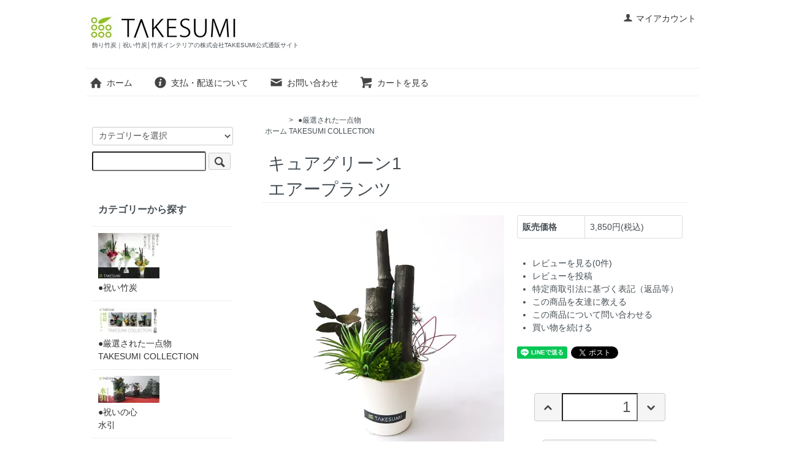

--- FILE ---
content_type: text/html; charset=EUC-JP
request_url: https://kazari-takesumi.com/?pid=142125265
body_size: 11582
content:
<!DOCTYPE html PUBLIC "-//W3C//DTD XHTML 1.0 Transitional//EN" "http://www.w3.org/TR/xhtml1/DTD/xhtml1-transitional.dtd">
<html xmlns:og="http://ogp.me/ns#" xmlns:fb="http://www.facebook.com/2008/fbml" xmlns:mixi="http://mixi-platform.com/ns#" xmlns="http://www.w3.org/1999/xhtml" xml:lang="ja" lang="ja" dir="ltr">
<head>
<meta http-equiv="content-type" content="text/html; charset=euc-jp" />
<meta http-equiv="X-UA-Compatible" content="IE=edge,chrome=1" />
<title>キュアグリーン1エアープランツ｜TAKESUMI COLLECITON｜飾り竹炭｜竹炭インテリアの株式会社TAKESUMI公式通販サイト</title>
<meta name="Keywords" content="キュアグリーン1エアープランツ,お祝い花,,アーティフィシャル・グリーン,飾り竹炭,竹炭インテリア,竹炭,TAKESUMI" />
<meta name="Description" content="日本の貴重な竹炭とアーティフィシャルグリーンを合わせたインテリアです。白い器が素敵です。 " />
<meta name="Author" content="" />
<meta name="Copyright" content="株式会社TAKESUMI" />
<meta http-equiv="content-style-type" content="text/css" />
<meta http-equiv="content-script-type" content="text/javascript" />
<link rel="stylesheet" href="https://kazari-takesumi.com/css/framework/colormekit.css" type="text/css" />
<link rel="stylesheet" href="https://kazari-takesumi.com/css/framework/colormekit-responsive.css" type="text/css" />
<link rel="stylesheet" href="https://img07.shop-pro.jp/PA01363/264/css/3/index.css?cmsp_timestamp=20200827100323" type="text/css" />
<link rel="stylesheet" href="https://img07.shop-pro.jp/PA01363/264/css/3/product.css?cmsp_timestamp=20200827100323" type="text/css" />
<script src="//statics.a8.net/a8sales/a8sales.js"></script>

<script src="//statics.a8.net/a8sales/a8crossDomain.js"></script>

<script src="//statics.a8.net/a8sales/a8sales.js"></script>

<script src="//statics.a8.net/a8sales/a8crossDomain.js"></script>

<link rel="alternate" type="application/rss+xml" title="rss" href="https://kazari-takesumi.com/?mode=rss" />
<link rel="shortcut icon" href="https://img07.shop-pro.jp/PA01363/264/favicon.ico?cmsp_timestamp=20240524234622" />
<script type="text/javascript" src="//ajax.googleapis.com/ajax/libs/jquery/1.7.2/jquery.min.js" ></script>
<meta property="og:title" content="キュアグリーン1エアープランツ｜TAKESUMI COLLECITON｜飾り竹炭｜竹炭インテリアの株式会社TAKESUMI公式通販サイト" />
<meta property="og:description" content="日本の貴重な竹炭とアーティフィシャルグリーンを合わせたインテリアです。白い器が素敵です。 " />
<meta property="og:url" content="https://kazari-takesumi.com?pid=142125265" />
<meta property="og:site_name" content="　飾り竹炭｜祝い竹炭│竹炭インテリアの株式会社TAKESUMI公式通販サイト" />
<meta property="og:image" content="https://img07.shop-pro.jp/PA01363/264/product/142125265.jpg?cmsp_timestamp=20190408041340"/>
<meta property="og:type" content="product" />
<meta property="product:price:amount" content="3850" />
<meta property="product:price:currency" content="JPY" />
<meta property="product:product_link" content="https://kazari-takesumi.com?pid=142125265" />
<script>
  (function(i,s,o,g,r,a,m){i['GoogleAnalyticsObject']=r;i[r]=i[r]||function(){
  (i[r].q=i[r].q||[]).push(arguments)},i[r].l=1*new Date();a=s.createElement(o),
  m=s.getElementsByTagName(o)[0];a.async=1;a.src=g;m.parentNode.insertBefore(a,m)
  })(window,document,'script','https://www.google-analytics.com/analytics.js','ga');

  ga('create', 'UA-81190252-2', 'auto');
  ga('send', 'pageview');

</script>
<!-- Global site tag (gtag.js) - Google Ads: 625788371 -->
<script async src="https://www.googletagmanager.com/gtag/js?id=AW-625788371"></script>
<script>
  window.dataLayer = window.dataLayer || [];
  function gtag(){dataLayer.push(arguments);}
  gtag('js', new Date());

  gtag('config', 'AW-625788371');
</script>
<!-- Facebook Pixel Code -->
<script>
!function(f,b,e,v,n,t,s)
{if(f.fbq)return;n=f.fbq=function(){n.callMethod?
n.callMethod.apply(n,arguments):n.queue.push(arguments)};
if(!f._fbq)f._fbq=n;n.push=n;n.loaded=!0;n.version='2.0';
n.queue=[];t=b.createElement(e);t.async=!0;
t.src=v;s=b.getElementsByTagName(e)[0];
s.parentNode.insertBefore(t,s)}(window, document,'script',
'https://connect.facebook.net/en_US/fbevents.js');
fbq('init', '281805603137641');
fbq('track', 'PageView');
</script>
<noscript><img height="1" width="1" style="display:none"
src="https://www.facebook.com/tr?id=281805603137641&ev=PageView&noscript=1"
/></noscript>
<!-- End Facebook Pixel Code -->
<meta name="google-site-verification" content="dNPgb08XmcEXsFnjFrXH0Kajo5VVSewjy2dJo4HEl1Y" />
<script>
  var Colorme = {"page":"product","shop":{"account_id":"PA01363264","title":"\u3000\u98fe\u308a\u7af9\u70ad\uff5c\u795d\u3044\u7af9\u70ad\u2502\u7af9\u70ad\u30a4\u30f3\u30c6\u30ea\u30a2\u306e\u682a\u5f0f\u4f1a\u793eTAKESUMI\u516c\u5f0f\u901a\u8ca9\u30b5\u30a4\u30c8"},"basket":{"total_price":0,"items":[]},"customer":{"id":null},"inventory_control":"none","product":{"shop_uid":"PA01363264","id":142125265,"name":"\u30ad\u30e5\u30a2\u30b0\u30ea\u30fc\u30f31<br>\u30a8\u30a2\u30fc\u30d7\u30e9\u30f3\u30c4","model_number":"","stock_num":null,"sales_price":3500,"sales_price_including_tax":3850,"variants":[],"category":{"id_big":2259142,"id_small":0},"groups":[],"members_price":3780,"members_price_including_tax":4158}};

  (function() {
    function insertScriptTags() {
      var scriptTagDetails = [];
      var entry = document.getElementsByTagName('script')[0];

      scriptTagDetails.forEach(function(tagDetail) {
        var script = document.createElement('script');

        script.type = 'text/javascript';
        script.src = tagDetail.src;
        script.async = true;

        if( tagDetail.integrity ) {
          script.integrity = tagDetail.integrity;
          script.setAttribute('crossorigin', 'anonymous');
        }

        entry.parentNode.insertBefore(script, entry);
      })
    }

    window.addEventListener('load', insertScriptTags, false);
  })();
</script>
<script async src="https://zen.one/analytics.js"></script>
</head>
<body>
<meta name="colorme-acc-payload" content="?st=1&pt=10029&ut=142125265&at=PA01363264&v=20260117013022&re=&cn=bee221106cfa1efd808eb9f76b932504" width="1" height="1" alt="" /><script>!function(){"use strict";Array.prototype.slice.call(document.getElementsByTagName("script")).filter((function(t){return t.src&&t.src.match(new RegExp("dist/acc-track.js$"))})).forEach((function(t){return document.body.removeChild(t)})),function t(c){var r=arguments.length>1&&void 0!==arguments[1]?arguments[1]:0;if(!(r>=c.length)){var e=document.createElement("script");e.onerror=function(){return t(c,r+1)},e.src="https://"+c[r]+"/dist/acc-track.js?rev=3",document.body.appendChild(e)}}(["acclog001.shop-pro.jp","acclog002.shop-pro.jp"])}();</script><script src="https://img.shop-pro.jp/tmpl_js/73/jquery.tile.js"></script>
<script src="https://img.shop-pro.jp/tmpl_js/73/jquery.skOuterClick.js"></script>
<div id="wrapper" class="container mar_auto pad_t_20">
  <div id="header" class="mar_b_30">
    
    <ul class="inline pull-right col-sm-12 hidden-phone txt_r">
      <li>
        <a href="https://kazari-takesumi.com/?mode=myaccount" class="txt_c_333"><i class="icon-b icon-user va-10 mar_r_5"></i>マイアカウント</a>
      </li>
          </ul>
    
    
        
    <div class="txt_24"><a href="./"><img src="https://img07.shop-pro.jp/PA01363/264/PA01363264.jpg?cmsp_timestamp=20240524234622" alt="　飾り竹炭｜祝い竹炭│竹炭インテリアの株式会社TAKESUMI公式通販サイト" /></a></div>
          <p class="txt_10">　飾り竹炭｜祝い竹炭│竹炭インテリアの株式会社TAKESUMI公式通販サイト</p>
        <ul class="inline mar_t_30 bor_t_1 bor_b_1">
      <li class="pad_v_10 mar_r_20"><a href="./" class="txt_c_333"><i class="icon-lg-b icon-home va-30 mar_r_5"></i>ホーム</a></li>
      <li class="pad_v_10 mar_r_20"><a href="https://kazari-takesumi.com/?mode=sk" class="txt_c_333"><i class="icon-lg-b icon-help va-30 mar_r_5"></i>支払・配送について</a></li>
            <li class="pad_v_10 mar_r_20"><a href="https://kazari-takesumi.shop-pro.jp/customer/inquiries/new" class="txt_c_333"><i class="icon-lg-b icon-mail va-30 mar_r_5"></i>お問い合わせ</a></li>
      <li class="pad_v_10 mar_r_20"><a href="https://kazari-takesumi.com/cart/proxy/basket?shop_id=PA01363264&shop_domain=kazari-takesumi.com" class="txt_c_333"><i class="icon-lg-b icon-cart va-30 mar_r_5"></i>カートを見る</a></li>
    </ul>
  </div>
  <div class="row">
    <div id="contents" class="col col-lg-9 col-sm-12 mar_b_50">
      <div id="product" class="col clearfix col-lg-12">
  
  <div class="small-12 large-12 columns">
    <ul class="topicpath-nav inline txt_12">
      <li><a href="./">ホーム</a></li>
              <li> > <a href="?mode=cate&cbid=2259142&csid=0">●厳選された一点物<br>TAKESUMI COLLECTION</a></li>
                </ul>
      </div>
  

<h2 class="pad_l_10 mar_b_20 txt_28 txt_fwn bor_b_1">キュアグリーン1<br>エアープランツ</h2>


      <form name="product_form" method="post" action="https://kazari-takesumi.com/cart/proxy/basket/items/add">

    <script type="text/javascript" src="https://img.shop-pro.jp/js/cloud-zoom.1.0.2.js"></script>

    <div class="col col-lg-7 col-sm-12 mar_b_30">
      
              <ul class="product-image row unstyled mar_b_50">
                      <li class="col col-lg-12 mar_b_20 txt_c">
              <a href="https://img07.shop-pro.jp/PA01363/264/product/142125265.jpg?cmsp_timestamp=20190408041340" class="cloud-zoom" id="zoom1" rel="position: 'inside' , showTitle: true, adjustX:-4, adjustY:-4" style="position: relative; display: block; " title="">
              <img class="zoom-main-image" src="https://img07.shop-pro.jp/PA01363/264/product/142125265.jpg?cmsp_timestamp=20190408041340" />
            </a>
                                    <li class="col col-lg-3 mar_b_20 txt_c thumbs">
        <a href="https://img07.shop-pro.jp/PA01363/264/product/142125265.jpg?cmsp_timestamp=20190408041340" class="cloud-zoom-gallery" title="" rel="useZoom: 'zoom1', smallImage: ' https://img07.shop-pro.jp/PA01363/264/product/142125265.jpg?cmsp_timestamp=20190408041340' ">
         <img class="zoom-tiny-image" src="https://img07.shop-pro.jp/PA01363/264/product/142125265.jpg?cmsp_timestamp=20190408041340" />
        </a>
            </li>
                                              <li class="col col-lg-3 mar_b_10 txt_c thumbs">
            <a href="https://img07.shop-pro.jp/PA01363/264/product/142125265_o1.jpg?cmsp_timestamp=20190408041340" class="cloud-zoom-gallery" title="" rel="useZoom: 'zoom1', smallImage: ' https://img07.shop-pro.jp/PA01363/264/product/142125265_o1.jpg?cmsp_timestamp=20190408041340' ">
                <img class="zoom-tiny-image" src="https://img07.shop-pro.jp/PA01363/264/product/142125265_o1.jpg?cmsp_timestamp=20190408041340" />
            </a>
              </li>
                                                <li class="col col-lg-3 mar_b_10 txt_c thumbs">
            <a href="https://img07.shop-pro.jp/PA01363/264/product/142125265_o2.jpg?cmsp_timestamp=20190408041340" class="cloud-zoom-gallery" title="" rel="useZoom: 'zoom1', smallImage: ' https://img07.shop-pro.jp/PA01363/264/product/142125265_o2.jpg?cmsp_timestamp=20190408041340' ">
                <img class="zoom-tiny-image" src="https://img07.shop-pro.jp/PA01363/264/product/142125265_o2.jpg?cmsp_timestamp=20190408041340" />
            </a>
              </li>
                                                                                                                                                                                                                                                                                                                                                                                                                                                                                                                                                                                                                                                                                                                                                                                                                                                                                                                                                                                                                                                                                                        </ul>
            
    </div>

    <div class="col col-lg-5 col-sm-12 mar_b_30">
        
        <div class="col col-lg-12 col-sm-12 mar_b_10">
          <table class="table table-bordered">
                        <tr>
              <th>
                販売価格              </th>
              <td>
                
                3,850円(税込)
                
                              </td>
            </tr>
                                              </table>
        </div>
        

        
        <div class="col col-lg-12 col-sm-12 mar_b_10">
          <ul class="mar_b_20">
            <li><a href="https://kazari-takesumi.com/customer/products/142125265/reviews">レビューを見る(0件)</a></li>
            <li><a href="https://kazari-takesumi.com/customer/products/142125265/reviews/new">レビューを投稿</a></li>
                        <li><a href="https://kazari-takesumi.com/?mode=sk#info">特定商取引法に基づく表記（返品等）</a></li>
            <li><a href="mailto:?subject=%E3%80%90%E3%80%80%E9%A3%BE%E3%82%8A%E7%AB%B9%E7%82%AD%EF%BD%9C%E7%A5%9D%E3%81%84%E7%AB%B9%E7%82%AD%E2%94%82%E7%AB%B9%E7%82%AD%E3%82%A4%E3%83%B3%E3%83%86%E3%83%AA%E3%82%A2%E3%81%AE%E6%A0%AA%E5%BC%8F%E4%BC%9A%E7%A4%BETAKESUMI%E5%85%AC%E5%BC%8F%E9%80%9A%E8%B2%A9%E3%82%B5%E3%82%A4%E3%83%88%E3%80%91%E3%81%AE%E3%80%8C%E3%82%AD%E3%83%A5%E3%82%A2%E3%82%B0%E3%83%AA%E3%83%BC%E3%83%B31%3Cbr%3E%E3%82%A8%E3%82%A2%E3%83%BC%E3%83%97%E3%83%A9%E3%83%B3%E3%83%84%E3%80%8D%E3%81%8C%E3%81%8A%E3%81%99%E3%81%99%E3%82%81%E3%81%A7%E3%81%99%EF%BC%81&body=%0D%0A%0D%0A%E2%96%A0%E5%95%86%E5%93%81%E3%80%8C%E3%82%AD%E3%83%A5%E3%82%A2%E3%82%B0%E3%83%AA%E3%83%BC%E3%83%B31%3Cbr%3E%E3%82%A8%E3%82%A2%E3%83%BC%E3%83%97%E3%83%A9%E3%83%B3%E3%83%84%E3%80%8D%E3%81%AEURL%0D%0Ahttps%3A%2F%2Fkazari-takesumi.com%2F%3Fpid%3D142125265%0D%0A%0D%0A%E2%96%A0%E3%82%B7%E3%83%A7%E3%83%83%E3%83%97%E3%81%AEURL%0Ahttps%3A%2F%2Fkazari-takesumi.com%2F">この商品を友達に教える</a></li>
            <li><a href="https://kazari-takesumi.shop-pro.jp/customer/products/142125265/inquiries/new">この商品について問い合わせる</a></li>
            <li><a href="https://kazari-takesumi.com/?mode=cate&cbid=2259142&csid=0">買い物を続ける</a></li>
          </ul>
          <ul class="unstyled">
            <li>
              <div class="line-it-button" data-lang="ja" data-type="share-a" data-ver="3"
                         data-color="default" data-size="small" data-count="false" style="display: none;"></div>
                       <script src="https://www.line-website.com/social-plugins/js/thirdparty/loader.min.js" async="async" defer="defer"></script>
              
              <a href="https://twitter.com/share" class="twitter-share-button" data-url="https://kazari-takesumi.com/?pid=142125265" data-text="" data-lang="ja" >ツイート</a>
<script charset="utf-8">!function(d,s,id){var js,fjs=d.getElementsByTagName(s)[0],p=/^http:/.test(d.location)?'http':'https';if(!d.getElementById(id)){js=d.createElement(s);js.id=id;js.src=p+'://platform.twitter.com/widgets.js';fjs.parentNode.insertBefore(js,fjs);}}(document, 'script', 'twitter-wjs');</script>
            </li>
            <li>
                                                        
            </li>
          </ul>
        </div>
        

      </div>

      
            

      
      <div class="product-order mar_b_10">
        <div>
                      <div class="mar_t_20 mar_b_20 txt_c">
              <span class="input-prepend input-append">
                <a href="javascript:f_change_num2(document.product_form.product_num,'1',1,null);" class="btn pad_10"><i class="icon-lg-b icon-chevron_up"></i></a>
                <input type="text" name="product_num" value="1" class="pad_10" />
                <a href="javascript:f_change_num2(document.product_form.product_num,'0',1,null);" class="btn pad_10"><i class="icon-lg-b icon-chevron_down"></i></a>
              </span>
                          </div>
            <div class="mar_t_20 mar_b_20 txt_c">
              <span class="disable_cartin mar_5">
                <button class="btn btn-lg btn-addcart" type="submit"><i class="icon-lg-b icon-cart va-20 mar_r_5"></i>カートに入れる</button>
              </span>
                          </div>
                    <p class="stock_error hide mar_t_20 mar_b_20"></p>
        </div>
      </div>
      
    </div>

      <div class="row">
        
        <div class="product-order-exp clearfix col-lg-12 mar_t_10 mar_b_50">
          <strong><span style="font-size:x-large;">キュアグリーン1 エアープランツ</span></strong><br />
<br />
<br />
<span style="font-size:large;">日本の貴重な竹炭、アーティフィシャルフラワーとアーティフィシャルグリーンを合わせたインテリアです。白い器でおしゃれな演出をお楽しみください。<br />
プレゼントにもぜひどうぞ。 <br />
<br />
<br />
「飾り竹炭」は、機能性、デザイン性と社会性を兼ね備えた竹炭インテリアです。<br />
日本の炭焼き職人が、そのまま形を残すことが難しいといわれている竹炭を綺麗に焼き上げます。<br />
そして、アーティストがその最高級の竹炭を用いたインテリアをデザインし、竹炭インテリアは、ひとつひとつ丁寧に磨かれ、心をこめて作られています。</span><br />
<br />
<img src="https://img21.shop-pro.jp/PA01363/264/etc/kara_banner1.jpg?cmsp_timestamp=20190415001112" alt="竹炭インテリア"><br />
<br />
<br />
<strong><span style="font-size:x-large;"><span style="color:#008b8b">●竹炭インテリアの特長</span></span></strong><br />
<span style="font-size:large;"><br>水やりいらずの手間いらず<br />
竹炭インテリアには機能性、デザイン性と社会性があります。<br />
<br />
1.消臭､電磁波の吸着や湿度調整など機能性があります｡<br />
2.機能性あるインテリアとして､長期間にわたり､お楽しみいただけます｡<br />
3.水やりは必要ありません｡<br />
4.竹炭は日本の文化のため､日本の竹炭を使用しております｡<br />
5.竹炭は森林を侵食する竹を伐採し焼いて作られるため､森林保護に貢献します｡<br><br />
<br />
</span><br />
<strong><span style="font-size:x-large;"><span style="color:#008b8b">●日本の優れた知恵と文化「竹炭」</span></span></strong><br />
<span style="font-size:large;"><br>生命力の強い竹林は、森林を侵食するため、森林を保護するためには日々成長する竹を伐採する必要があります。その伐採された竹を焼いて竹炭は作られます。<br />
竹炭は、土壌改良、水環境や汚染土壌の浄化、住宅の床下湿度調整、消臭や電磁波の吸着などに利用されています。また、竹炭は、古来より、運気上昇など縁起物として扱われております。</span><br><br />
<br />
<br />
<strong><span style="font-size:x-large;"><span style="color:#008b8b">●「竹炭」の科学的効能</span></span></strong><br />
<span style="font-size:large;"><br>竹炭は木炭以上に多孔質で、消臭、鮮度保持、水質浄化、マイナスイオン効果、土壌改良、遠赤外線効果や調湿効果などがあります。<br />
竹炭の品質は、枯死竹、若竹、生育年数、炭化前の水分含水量、燃焼温度、燃焼速度や窯の形状によって大きく変わります。良質な竹炭は、炭化すると無数の穴が残り、１gでテニスコート１面分もの表面積になります。沢山の小さな穴は、吸着性に優れ、空気の清浄、脱臭、水の浄化や調湿効果に力を発揮します。穴の中には有効な微生物が生息し、建材のホルムアルデヒトなども吸着、消臭分解すると言われます。<br><br><br />
<img src="https://img21.shop-pro.jp/PA01363/264/etc/kouka7.jpg?cmsp_timestamp=20160927013533" alt="竹炭の効果効能"> <br />
<br><br>竹炭の調湿、脱臭作用は、木炭の10倍の優れた吸着力があります。<br />
竹炭は、弱アルカリ性からアルカリ性のphを持ち、ばい菌が好む弱酸性に対して抗菌効果があります。この抗菌作用は、活性珪酸によるといわれ、生臭さの原因であるトリチルアミンを吸着するといわれています。また、天日干しなどの外部のエネルギーが加わると吸着していたものを放出する還元性という性質があり、そこが人工的な活性炭などとの大きな違いになります。<br />
また、竹炭には、ミネラル成分も多く含まれ、備長炭に比べ、カリウム35倍、ナトリウム10倍、マグネシウム５倍、その他カルシウムや鉄分なども含まれています。<br />
<br />
竹害によって侵食されている日本の森を守るという観点からも、木炭に比べ、多孔質で表面積が多く、消臭効果、ホルムアルデヒトの吸着、殺菌作用にも優れ、繁殖力も強いこの竹炭を、今後どのように利用し、生活の中に多く取り入れていくかが、私たちの大きな課題となっています。</span><br><br />
<br />
<br />
<strong><span style="font-size:x-large;"><span style="color:#008b8b">●「竹害」という社会的課題</span></span></strong><br />
<span style="font-size:large;"><br>「竹害」とは、生命力の強い竹林が森林を侵食し、その結果、生態系の単純化や土砂崩れが起きやすくなるという社会的課題です。<br />
この「竹害」という社会的課題を解決し、既存の森林を保護するためには日々成長する竹を伐採する必要があります。<br />
現在、日本では、静かにこの「竹害」が進行しています。<br />
TAKESUMIでは、この「竹害」という社会的課題の解決を行い、森林保護を行いたいと考えています。</span><br><br><br><br />
<br />
<img src="https://img21.shop-pro.jp/PA01363/264/etc/takesumistorys.png?cmsp_timestamp=20160927011203" alt="竹炭ストーリー"><br />
<span style="font-size:large;"><br>竹炭には様々なストーリーがあります。<br />
それはお客様とお届け先様、生産者と制作者、伝統と革新、自然と科学、都市と森林保護、地方とグローバル、ビジネスと社会問題解決など、この竹炭を通じて生まれる魅力的なストーリーです。<br />
 <br />
竹炭は日本の優れた知恵と文化です。<br />
私たちは、竹炭の商品を通じて、竹炭の機能性を世の中に広め、世界に通用するブランドを創りたいと考えています。<br />
 <br />
私たちの周りには、地方創生、日本の文化の保護及び発信、雇用問題や森林保護など様々な社会的課題があります。<br />
私たちは、この竹炭のビジネスを通じて、これらの社会的課題を解決したいと思います。<br />
<br />
ＴＡＫＥＳＵＭＩでは、一つでも多くの魅力的なストーリーを作ってまいります。<br />
</span><br><br><br><br />
<br />
<br />
ｰｰｰｰｰｰｰｰｰｰｰｰｰｰｰｰｰｰｰｰｰｰｰｰｰｰｰｰｰｰｰｰｰｰｰｰｰｰｰｰｰｰｰｰｰｰｰｰｰｰｰｰｰｰｰｰｰｰｰｰｰｰｰｰｰｰｰｰｰｰｰｰｰｰｰｰｰｰｰｰｰｰｰｰｰｰｰｰｰｰｰｰｰｰｰｰ<br />
【本体サイズ】<br />
高さ：約180mm×横：約140mm×奥行：約８0mm<br />
<br />
●ご注意<br />
「飾り竹炭」は、高温多湿、直射日光をさけ、水をやらないでください。<br />
日本の良質な竹炭ですが割れやすいので、強い衝撃を与えないよう丁寧にお取り扱いください。また、湿気等の影響から、自然に割れることがあります。<br />
<br />
「飾り竹炭」は、自然の竹炭を利用しているため、配送時に割れてしまうことがあります。竹炭は、自然の竹を伐採し、炭焼き職人によって、一つ一つ丁寧に作られています。そのため、一部の竹炭には、傷であったりひびが入っていたりする場合がありますが、自然の魅力をそのままご堪能ください。もし万が一開封した時点において、「飾り竹炭」がすでに大きく割れていたら、お手数をおかけいたしますが、当ショップまでご連絡をくださいますようお願い申し上げます。<span style="font-size:x-large;"></span><span style="color:#009900"></span>
        </div>
        



      
            

      <input type="hidden" name="user_hash" value="e1b9aae542d2eb3d56a813b2eb9b5ce5"><input type="hidden" name="members_hash" value="e1b9aae542d2eb3d56a813b2eb9b5ce5"><input type="hidden" name="shop_id" value="PA01363264"><input type="hidden" name="product_id" value="142125265"><input type="hidden" name="members_id" value=""><input type="hidden" name="back_url" value="https://kazari-takesumi.com/?pid=142125265"><input type="hidden" name="reference_token" value="7c1c5f92e8a44353afdce98a44c7fc1c"><input type="hidden" name="shop_domain" value="kazari-takesumi.com">
    </form>
  </div>

<script type="text/javascript">
ga('require', 'linker');
ga('linker:autoLink', ['shop-pro.jp'], false, true);</script>
      
            

    </div>
    <div id="side" class="col col-lg-3 col-sm-12 mar_t_20 mar_b_50">
      
            
      
      <form action="https://kazari-takesumi.com/" method="GET" class="mar_b_50">
        <input type="hidden" name="mode" value="srh" />
        <select name="cid" class="mar_b_10">
          <option value="">カテゴリーを選択</option>
                      <option value="2501555,0">●祝い竹炭<br></option>
                      <option value="2259142,0">●厳選された一点物<br>TAKESUMI COLLECTION</option>
                      <option value="2194088,0">●祝いの心<br>水引</option>
                      <option value="2249320,0">●花のある生活<br>花飾り</option>
                      <option value="2166986,0">●苔の癒し<br>苔庭</option>
                      <option value="2194089,0">●多肉植物の癒し<br>縁側</option>
                  </select>
        <input type="text" name="keyword" />
        <button class="btn btn-xs"><i class="icon-lg-b icon-search va-35"></i><span class="visible-phone mar_l_5 pad_r_5 txt_14">SEARCH</span></button>
      </form>
      
      
                        <div>
            <h3 class="pad_l_10">カテゴリーから探す</h3>
            <ul class="unstyled bor_b_1 mar_b_50">
                      <li class="pad_10 bor_t_1">
                <a href="https://kazari-takesumi.com/?mode=cate&cbid=2501555&csid=0" class="show txt_c_333">
                                      <img src="https://img07.shop-pro.jp/PA01363/264/category/2501555_0.jpg?cmsp_timestamp=20190521173301" class="show hidden-phone mar_b_5" />
                                    ●祝い竹炭<br>
                </a>
              </li>
                                    <li class="pad_10 bor_t_1">
                <a href="https://kazari-takesumi.com/?mode=cate&cbid=2259142&csid=0" class="show txt_c_333">
                                      <img src="https://img07.shop-pro.jp/PA01363/264/category/2259142_0.jpg?cmsp_timestamp=20190521172448" class="show hidden-phone mar_b_5" />
                                    ●厳選された一点物<br>TAKESUMI COLLECTION
                </a>
              </li>
                                    <li class="pad_10 bor_t_1">
                <a href="https://kazari-takesumi.com/?mode=cate&cbid=2194088&csid=0" class="show txt_c_333">
                                      <img src="https://img07.shop-pro.jp/PA01363/264/category/2194088_0.jpg?cmsp_timestamp=20190521172459" class="show hidden-phone mar_b_5" />
                                    ●祝いの心<br>水引
                </a>
              </li>
                                    <li class="pad_10 bor_t_1">
                <a href="https://kazari-takesumi.com/?mode=cate&cbid=2249320&csid=0" class="show txt_c_333">
                                      <img src="https://img07.shop-pro.jp/PA01363/264/category/2249320_0.jpg?cmsp_timestamp=20190521172508" class="show hidden-phone mar_b_5" />
                                    ●花のある生活<br>花飾り
                </a>
              </li>
                                    <li class="pad_10 bor_t_1">
                <a href="https://kazari-takesumi.com/?mode=cate&cbid=2166986&csid=0" class="show txt_c_333">
                                      <img src="https://img07.shop-pro.jp/PA01363/264/category/2166986_0.jpg?cmsp_timestamp=20190521172518" class="show hidden-phone mar_b_5" />
                                    ●苔の癒し<br>苔庭
                </a>
              </li>
                                    <li class="pad_10 bor_t_1">
                <a href="https://kazari-takesumi.com/?mode=cate&cbid=2194089&csid=0" class="show txt_c_333">
                                      <img src="https://img07.shop-pro.jp/PA01363/264/category/2194089_0.jpg?cmsp_timestamp=20190521172528" class="show hidden-phone mar_b_5" />
                                    ●多肉植物の癒し<br>縁側
                </a>
              </li>
                    </ul>
          </div>
                    
      
            
      <div>
        <h3 class="pad_l_10">コンテンツ</h3>
        <ul class="unstyled bor_b_1 mar_b_50">
          
                    
                    <li class="pad_10 bor_t_1"><a href="https://kazari-takesumi.com/?mode=sk#payment" class="show txt_c_333">お支払い方法について</a></li>
          <li class="pad_10 bor_t_1"><a href="https://kazari-takesumi.com/?mode=sk" class="show txt_c_333">配送方法・送料について</a></li>
                    <li class="pad_10 bor_t_1 hidden-phone"><a href="https://kazari-takesumi.com/?mode=rss" class="txt_c_333">RSS</a>&nbsp;/&nbsp;<a href="https://kazari-takesumi.com/?mode=atom" class="txt_c_333">ATOM</a></li>
          
          <li class="pad_10 bor_t_1 visible-phone"><a href="https://kazari-takesumi.com/?mode=myaccount" class="txt_c_333">マイアカウント</a></li>
                    
        </ul>
      </div>
                </div>
  </div>
  <div id="footer" class="pad_v_30 bor_t_1 txt_c">
    <ul class="inline">
      <li><a href="./" class="txt_c_333">ホーム</a></li>
      <li><a href="https://kazari-takesumi.com/?mode=sk" class="txt_c_333">支払・配送について</a></li>
      <li><a href="https://kazari-takesumi.com/?mode=sk#info" class="txt_c_333">特定商取引法に基づく表記</a></li>
      <li><a href="https://kazari-takesumi.com/?mode=privacy" class="txt_c_333">プライバシーポリシー</a></li>
      <li><a href="https://kazari-takesumi.shop-pro.jp/customer/inquiries/new" class="txt_c_333">お問い合わせ</a></li>
    </ul>
    <p><address>Copyright &#169; TAKESUMI Inc. All Rights Reserved.</address></p>
  </div>
</div>

<script>
  $(function () {
    // viewport
    var viewport = document.createElement('meta');
    viewport.setAttribute('name', 'viewport');
    viewport.setAttribute('content', 'width=device-width, initial-scale=1.0, maximum-scale=1.0');
    document.getElementsByTagName('head')[0].appendChild(viewport);

    function window_size_switch_func() {
      if($(window).width() >= 768) {
        // product option switch -> table
        $('#prd-opt-table').html($('.prd-opt-table').html());
        $('#prd-opt-table table').addClass('table table-bordered');
        $('#prd-opt-select').empty();
      } else {
        // product option switch -> select
        $('#prd-opt-table').empty();
        if($('#prd-opt-select > *').size() == 0) {
          $('#prd-opt-select').append($('.prd-opt-select').html());
        }
      }
    }
    window_size_switch_func();
    $(window).load(function () {
      $('.history-unit').tile();
    });
    $(window).resize(function () {
      window_size_switch_func();
      $('.history-unit').tile();
    });
  });
</script><script type="text/javascript" src="https://kazari-takesumi.com/js/cart.js" ></script>
<script type="text/javascript" src="https://kazari-takesumi.com/js/async_cart_in.js" ></script>
<script type="text/javascript" src="https://kazari-takesumi.com/js/product_stock.js" ></script>
<script type="text/javascript" src="https://kazari-takesumi.com/js/js.cookie.js" ></script>
<script type="text/javascript" src="https://kazari-takesumi.com/js/favorite_button.js" ></script>
<script>
//form
function a8shopFormCookie(writeValue){
    var docCookies = {
      getItem: function (sKey) {
        if (!sKey || !this.hasItem(sKey)) { return null; }
        return unescape(document.cookie.replace(new RegExp("(?:^|.*;\\s*)" + escape(sKey).replace(/[\-\.\+\*]/g, "\\$&") + "\\s*\\=\\s*((?:[^;](?!;))*[^;]?).*"), "$1"));
      },
      setItem: function (sKey, sValue, vEnd, sPath, sDomain, bSecure) {
        if (!sKey || /^(?:expires|max\-age|path|domain|secure)$/i.test(sKey)) { return; }
        var sExpires = "";
        if (vEnd) {
          switch (vEnd.constructor) {
            case Number:
              sExpires = vEnd === Infinity ? "; expires=Tue, 19 Jan 2038 03:14:07 GMT" : "; max-age=" + vEnd;
              break;
            case String:
              sExpires = "; expires=" + vEnd;
              break;
            case Date:
              sExpires = "; expires=" + vEnd.toGMTString();
              break;
          }
        }
        document.cookie = escape(sKey) + "=" + escape(sValue) + sExpires + (sDomain ? "; domain=" + sDomain : "") + (sPath ? "; path=" + sPath : "") + (bSecure ? "; secure" : "");
      },
      removeItem: function (sKey, sPath) {
        if (!sKey || !this.hasItem(sKey)) { return; }
        document.cookie = escape(sKey) + "=; expires=Thu, 01 Jan 1970 00:00:00 GMT" + (sPath ? "; path=" + sPath : "");
      },
      hasItem: function (sKey) {
        return (new RegExp("(?:^|;\\s*)" + escape(sKey).replace(/[\-\.\+\*]/g, "\\$&") + "\\s*\\=")).test(document.cookie);
      },
      keys: /* optional method: you can safely remove it! */ function () {
        var aKeys = document.cookie.replace(/((?:^|\s*;)[^\=]+)(?=;|$)|^\s*|\s*(?:\=[^;]*)?(?:\1|$)/g, "").split(/\s*(?:\=[^;]*)?;\s*/);
        for (var nIdx = 0; nIdx < aKeys.length; nIdx++) { aKeys[nIdx] = unescape(aKeys[nIdx]); }
        return aKeys;
      }
    };//cookie
    if(writeValue){
    //値を渡されてたら書き込み
        var d = new Date;
        d.setDate(d.getDate() + 90);
        var a8TargetDmAr = location.hostname.split(".");
        var a8domainVal = "";
        for( var hi = a8TargetDmAr.length; hi > 0; hi--){
            if(a8domainVal === ""){
            a8domainVal = a8TargetDmAr[hi-1];
            }else{
                a8domainVal = a8TargetDmAr[hi-1] + a8domainVal;
            }
            if(hi > 1){
                a8domainVal = '.' + a8domainVal;
            }
            docCookies.setItem("_a8_exCookie",writeValue,d,"/", a8domainVal);
            if(docCookies.getItem("_a8_exCookie") == writeValue){
                return true;
                break;
            }else{}
        }
    }else{
    //渡されてなかったら読み込み
        return docCookies.getItem("_a8_exCookie");
    }
}//a8shopFormCookie()

//paramGet
function getParams(){
   var a8_url = document.location.href;
   if(a8_url.match(/#/)){a8_url = RegExp.leftContext;}
   if(a8_url.match(/\?/)){var a8_params = RegExp.rightContext;}else{return new Array();}
   var a8_tmp = a8_params.split('&');
   var a8_param = new Array();
   var a8_tmp2, a8_key, a8_val;
   for(var i = 0; i < a8_tmp.length; i++){
       a8_tmp2 = new Array();
       a8_key = '';
       a8_val = '';
       a8_tmp2 = a8_tmp[i].split('=');
       a8_key = a8_tmp2[0];
       a8_val = a8_tmp2[1];
       a8_param[a8_key] = a8_val;
   }
   return a8_param;
};



var a8_param_result = false;
var a8_affParam = getParams();
var a8_forms = document.forms;

if(a8_affParam["a8"]){
    a8_param_result = a8_affParam["a8"];
    a8shopFormCookie(a8_param_result);//cookieSet(_a8_exCookie=[a8])
}else{
    if(a8shopFormCookie()){
        a8_param_result = a8shopFormCookie();//cookieGet(_a8_exCookie)
    }else{
    }
}

if(a8_param_result){
   for(var i = 0; i < a8_forms.length; i++){
    if(a8_forms[i]){
        if(!a8_forms[i].action.match(/\(|\)|\;/)){
        if(!a8_forms[i].action.match(/a8=/)){
            if(a8_forms[i].action.match(/\?/)){
                a8_forms[i].action = a8_forms[i].action.replace("?","?"+"a8="+a8_param_result+"&");
            }else{
                if(a8_forms[i].action.match(/#/)){
                    a8_forms[i].action = a8_forms[i].action.replace("#","?a8="+a8_param_result+"#");
                }else{
                    a8_forms[i].action = a8_forms[i].action + "?"+"a8="+a8_param_result;
                }//anker
            }//separate
        }else{}
		}else{}
    }else{}
	}//endfor 
}//a8_param_result
</script>
<script type="text/javascript" src="https://www.e-click.jp/applications/tracking_script/3332"></script>
<script type="text/javascript">
eclick_replace_links_onload('cart_inn');
eclick_replace_links_onload('basket/items/add');
eclick_replace_links_onload('cart/proxy/basket');
</script>

<script>
//form
function a8shopFormCookie(writeValue){
    var docCookies = {
      getItem: function (sKey) {
        if (!sKey || !this.hasItem(sKey)) { return null; }
        return unescape(document.cookie.replace(new RegExp("(?:^|.*;\\s*)" + escape(sKey).replace(/[\-\.\+\*]/g, "\\$&") + "\\s*\\=\\s*((?:[^;](?!;))*[^;]?).*"), "$1"));
      },
      setItem: function (sKey, sValue, vEnd, sPath, sDomain, bSecure) {
        if (!sKey || /^(?:expires|max\-age|path|domain|secure)$/i.test(sKey)) { return; }
        var sExpires = "";
        if (vEnd) {
          switch (vEnd.constructor) {
            case Number:
              sExpires = vEnd === Infinity ? "; expires=Tue, 19 Jan 2038 03:14:07 GMT" : "; max-age=" + vEnd;
              break;
            case String:
              sExpires = "; expires=" + vEnd;
              break;
            case Date:
              sExpires = "; expires=" + vEnd.toGMTString();
              break;
          }
        }
        document.cookie = escape(sKey) + "=" + escape(sValue) + sExpires + (sDomain ? "; domain=" + sDomain : "") + (sPath ? "; path=" + sPath : "") + (bSecure ? "; secure" : "");
      },
      removeItem: function (sKey, sPath) {
        if (!sKey || !this.hasItem(sKey)) { return; }
        document.cookie = escape(sKey) + "=; expires=Thu, 01 Jan 1970 00:00:00 GMT" + (sPath ? "; path=" + sPath : "");
      },
      hasItem: function (sKey) {
        return (new RegExp("(?:^|;\\s*)" + escape(sKey).replace(/[\-\.\+\*]/g, "\\$&") + "\\s*\\=")).test(document.cookie);
      },
      keys: /* optional method: you can safely remove it! */ function () {
        var aKeys = document.cookie.replace(/((?:^|\s*;)[^\=]+)(?=;|$)|^\s*|\s*(?:\=[^;]*)?(?:\1|$)/g, "").split(/\s*(?:\=[^;]*)?;\s*/);
        for (var nIdx = 0; nIdx < aKeys.length; nIdx++) { aKeys[nIdx] = unescape(aKeys[nIdx]); }
        return aKeys;
      }
    };//cookie
    if(writeValue){
    //値を渡されてたら書き込み
        var d = new Date;
        d.setDate(d.getDate() + 90);
        var a8TargetDmAr = location.hostname.split(".");
        var a8domainVal = "";
        for( var hi = a8TargetDmAr.length; hi > 0; hi--){
            if(a8domainVal === ""){
            a8domainVal = a8TargetDmAr[hi-1];
            }else{
                a8domainVal = a8TargetDmAr[hi-1] + a8domainVal;
            }
            if(hi > 1){
                a8domainVal = '.' + a8domainVal;
            }
            docCookies.setItem("_a8_exCookie",writeValue,d,"/", a8domainVal);
            if(docCookies.getItem("_a8_exCookie") == writeValue){
                return true;
                break;
            }else{}
        }
    }else{
    //渡されてなかったら読み込み
        return docCookies.getItem("_a8_exCookie");
    }
}//a8shopFormCookie()

//paramGet
function getParams(){
   var a8_url = document.location.href;
   if(a8_url.match(/#/)){a8_url = RegExp.leftContext;}
   if(a8_url.match(/\?/)){var a8_params = RegExp.rightContext;}else{return new Array();}
   var a8_tmp = a8_params.split('&');
   var a8_param = new Array();
   var a8_tmp2, a8_key, a8_val;
   for(var i = 0; i < a8_tmp.length; i++){
       a8_tmp2 = new Array();
       a8_key = '';
       a8_val = '';
       a8_tmp2 = a8_tmp[i].split('=');
       a8_key = a8_tmp2[0];
       a8_val = a8_tmp2[1];
       a8_param[a8_key] = a8_val;
   }
   return a8_param;
};



var a8_param_result = false;
var a8_affParam = getParams();
var a8_forms = document.forms;

if(a8_affParam["a8"]){
    a8_param_result = a8_affParam["a8"];
    a8shopFormCookie(a8_param_result);//cookieSet(_a8_exCookie=[a8])
}else{
    if(a8shopFormCookie()){
        a8_param_result = a8shopFormCookie();//cookieGet(_a8_exCookie)
    }else{
    }
}

if(a8_param_result){
   for(var i = 0; i < a8_forms.length; i++){
    if(a8_forms[i]){
        if(!a8_forms[i].action.match(/\(|\)|\;/)){
        if(!a8_forms[i].action.match(/a8=/)){
            if(a8_forms[i].action.match(/\?/)){
                a8_forms[i].action = a8_forms[i].action.replace("?","?"+"a8="+a8_param_result+"&");
            }else{
                if(a8_forms[i].action.match(/#/)){
                    a8_forms[i].action = a8_forms[i].action.replace("#","?a8="+a8_param_result+"#");
                }else{
                    a8_forms[i].action = a8_forms[i].action + "?"+"a8="+a8_param_result;
                }//anker
            }//separate
        }else{}
		}else{}
    }else{}
	}//endfor 
}//a8_param_result
</script></body></html>

--- FILE ---
content_type: text/plain
request_url: https://www.google-analytics.com/j/collect?v=1&_v=j102&a=794947405&t=pageview&_s=1&dl=https%3A%2F%2Fkazari-takesumi.com%2F%3Fpid%3D142125265&ul=en-us%40posix&dt=%E3%82%AD%E3%83%A5%E3%82%A2%E3%82%B0%E3%83%AA%E3%83%BC%E3%83%B31%E3%82%A8%E3%82%A2%E3%83%BC%E3%83%97%E3%83%A9%E3%83%B3%E3%83%84%EF%BD%9CTAKESUMI%20COLLECITON%EF%BD%9C%E9%A3%BE%E3%82%8A%E7%AB%B9%E7%82%AD%EF%BD%9C%E7%AB%B9%E7%82%AD%E3%82%A4%E3%83%B3%E3%83%86%E3%83%AA%E3%82%A2%E3%81%AE%E6%A0%AA%E5%BC%8F%E4%BC%9A%E7%A4%BETAKESUMI%E5%85%AC%E5%BC%8F%E9%80%9A%E8%B2%A9%E3%82%B5%E3%82%A4%E3%83%88&sr=1280x720&vp=1280x720&_u=IEBAAEABAAAAACAAI~&jid=1933489418&gjid=1912814428&cid=1411920070.1768581025&tid=UA-81190252-2&_gid=1576580588.1768581025&_r=1&_slc=1&z=1811798991
body_size: -451
content:
2,cG-J442MR4D5W